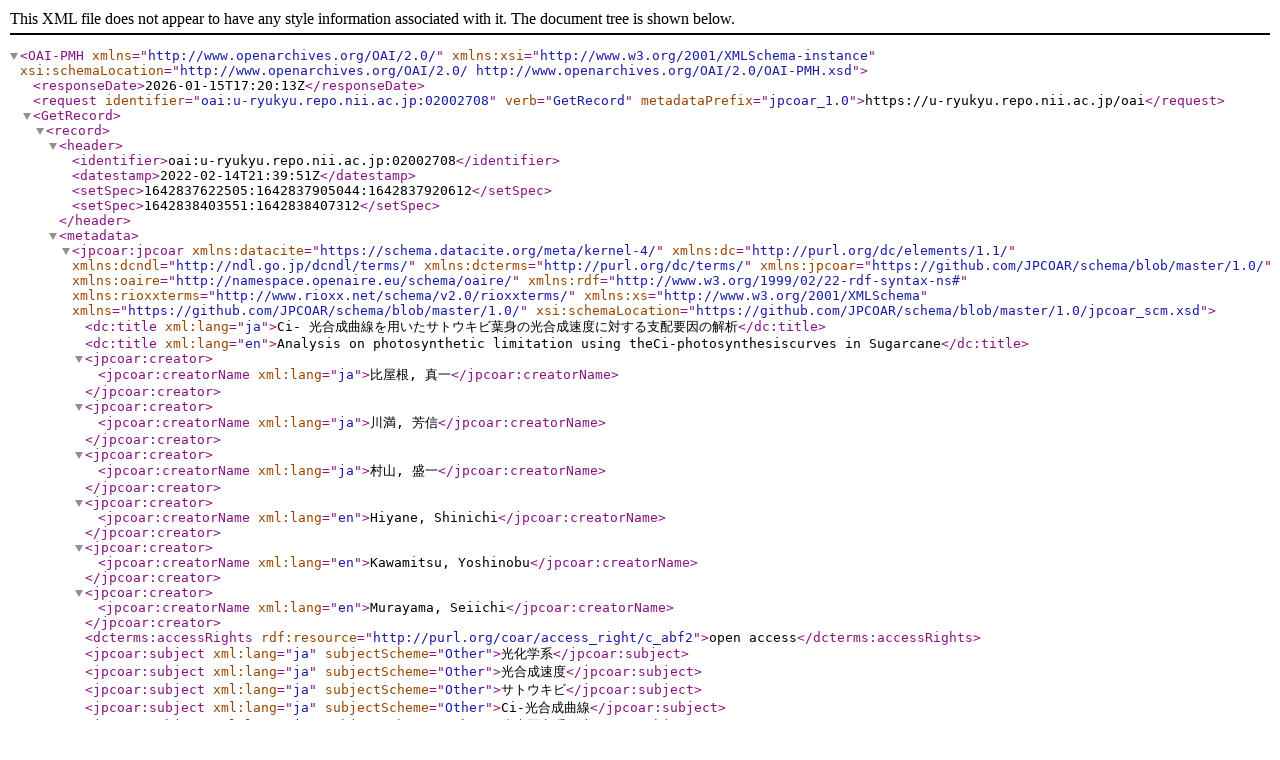

--- FILE ---
content_type: text/xml; charset=utf-8
request_url: https://u-ryukyu.repo.nii.ac.jp/oai?verb=GetRecord&metadataPrefix=jpcoar_1.0&identifier=oai:u-ryukyu.repo.nii.ac.jp:02002708
body_size: 7842
content:
<?xml version='1.0' encoding='UTF-8'?>
<OAI-PMH xmlns="http://www.openarchives.org/OAI/2.0/" xmlns:xsi="http://www.w3.org/2001/XMLSchema-instance" xsi:schemaLocation="http://www.openarchives.org/OAI/2.0/ http://www.openarchives.org/OAI/2.0/OAI-PMH.xsd">
  <responseDate>2026-01-15T17:20:13Z</responseDate>
  <request identifier="oai:u-ryukyu.repo.nii.ac.jp:02002708" verb="GetRecord" metadataPrefix="jpcoar_1.0">https://u-ryukyu.repo.nii.ac.jp/oai</request>
  <GetRecord>
    <record>
      <header>
        <identifier>oai:u-ryukyu.repo.nii.ac.jp:02002708</identifier>
        <datestamp>2022-02-14T21:39:51Z</datestamp>
        <setSpec>1642837622505:1642837905044:1642837920612</setSpec>
        <setSpec>1642838403551:1642838407312</setSpec>
      </header>
      <metadata>
        <jpcoar:jpcoar xmlns:datacite="https://schema.datacite.org/meta/kernel-4/" xmlns:dc="http://purl.org/dc/elements/1.1/" xmlns:dcndl="http://ndl.go.jp/dcndl/terms/" xmlns:dcterms="http://purl.org/dc/terms/" xmlns:jpcoar="https://github.com/JPCOAR/schema/blob/master/1.0/" xmlns:oaire="http://namespace.openaire.eu/schema/oaire/" xmlns:rdf="http://www.w3.org/1999/02/22-rdf-syntax-ns#" xmlns:rioxxterms="http://www.rioxx.net/schema/v2.0/rioxxterms/" xmlns:xs="http://www.w3.org/2001/XMLSchema" xmlns="https://github.com/JPCOAR/schema/blob/master/1.0/" xsi:schemaLocation="https://github.com/JPCOAR/schema/blob/master/1.0/jpcoar_scm.xsd">
          <dc:title xml:lang="ja">Ci- 光合成曲線を用いたサトウキビ葉身の光合成速度に対する支配要因の解析</dc:title>
          <dc:title xml:lang="en">Analysis on photosynthetic limitation using theCi-photosynthesiscurves in Sugarcane</dc:title>
          <jpcoar:creator>
            <jpcoar:creatorName xml:lang="ja">比屋根, 真一</jpcoar:creatorName>
          </jpcoar:creator>
          <jpcoar:creator>
            <jpcoar:creatorName xml:lang="ja">川満, 芳信</jpcoar:creatorName>
          </jpcoar:creator>
          <jpcoar:creator>
            <jpcoar:creatorName xml:lang="ja">村山, 盛一</jpcoar:creatorName>
          </jpcoar:creator>
          <jpcoar:creator>
            <jpcoar:creatorName xml:lang="en">Hiyane, Shinichi</jpcoar:creatorName>
          </jpcoar:creator>
          <jpcoar:creator>
            <jpcoar:creatorName xml:lang="en">Kawamitsu, Yoshinobu</jpcoar:creatorName>
          </jpcoar:creator>
          <jpcoar:creator>
            <jpcoar:creatorName xml:lang="en">Murayama, Seiichi</jpcoar:creatorName>
          </jpcoar:creator>
          <dcterms:accessRights rdf:resource="http://purl.org/coar/access_right/c_abf2">open access</dcterms:accessRights>
          <jpcoar:subject xml:lang="ja" subjectScheme="Other">光化学系</jpcoar:subject>
          <jpcoar:subject xml:lang="ja" subjectScheme="Other">光合成速度</jpcoar:subject>
          <jpcoar:subject xml:lang="ja" subjectScheme="Other">サトウキビ</jpcoar:subject>
          <jpcoar:subject xml:lang="ja" subjectScheme="Other">Ci-光合成曲線</jpcoar:subject>
          <jpcoar:subject xml:lang="ja" subjectScheme="Other">炭素固定系</jpcoar:subject>
          <jpcoar:subject xml:lang="ja" subjectScheme="Other">窒素分配</jpcoar:subject>
          <jpcoar:subject xml:lang="ja" subjectScheme="Other">葉緑素含量</jpcoar:subject>
          <jpcoar:subject xml:lang="en" subjectScheme="Other">A</jpcoar:subject>
          <jpcoar:subject xml:lang="en" subjectScheme="Other">Ci curve</jpcoar:subject>
          <jpcoar:subject xml:lang="en" subjectScheme="Other">Carboxyation efficiency</jpcoar:subject>
          <jpcoar:subject xml:lang="en" subjectScheme="Other">Chlorophyll content</jpcoar:subject>
          <jpcoar:subject xml:lang="en" subjectScheme="Other">CO_2 assimilation rate</jpcoar:subject>
          <jpcoar:subject xml:lang="en" subjectScheme="Other">Nitrogen distribution</jpcoar:subject>
          <jpcoar:subject xml:lang="en" subjectScheme="Other">Sugarcane</jpcoar:subject>
          <datacite:description descriptionType="Other">サトウキビ7品種・系統を用いて,Ci-光合成曲線によるサトウキビ葉身の光合成速度の支配要因を解析した。Ci-光合成曲線から, CO_2補償点, 炭素固定効率(初期勾配), 大気CO_2条件の光合成速度と気孔伝導度, 飽和段階(800ppm以上)の光合成速度, および光-光合成曲線の初期勾配から光利用効率を求め, それぞれの相関関係を検討した。品種・系統間で比較した場合, 大気CO_2下の光合成速度, 飽和段階の光合成速度および光利用効率に統計的な有意差が認められた。大気CO_2下における光合成速度に対し各種モデル式を用いて解析したところ, 光化学系電子伝達および光合成産物蓄積に伴う無機リン酸の再生能力が気孔伝導度および炭素固定系活性に比べて制限程度は高かった。これより, 大気CO_2下では, 前者の要因が光合成速度を著しく律速していると考えられた。大気CO_2下の光合成速度と各関連要因との相関行列から, 光利用効率, 葉緑素含量および窒素含量との間に正の相関関係が認められ, 葉身窒素が光化学系に影響を与えていることが示唆された。</datacite:description>
          <datacite:description descriptionType="Other">This paper described that the limiting factors to photosynthesis were analyzed with using A/Ci curves model in Saccharum species. We listed up the characters relating photosynthesis such as CO_2 compensation point, carboxylation efficiency, maximum photosynthesis at saturation, leaf conductance, and apparent light energy use efficiency. There was statistically significant difference between species or varieties in photosynthesis at atmospheric CO_2 concentration (350ppm). The photosynthesis was regulated mainly with a energy transport system and pi limitation caused by photosynthate storage in cell rather than leaf conductance and carboxylation efficiency. In addition, leaf nitrogen seems to affect the photochemical reaction process, and then finally to CO_2 fixation process.</datacite:description>
          <datacite:description descriptionType="Other">紀要論文</datacite:description>
          <dc:publisher xml:lang="ja">琉球大学農学部</dc:publisher>
          <dc:language>jpn</dc:language>
          <dc:type rdf:resource="http://purl.org/coar/resource_type/c_6501">departmental bulletin paper</dc:type>
          <oaire:version rdf:resource="http://purl.org/coar/version/c_970fb48d4fbd8a85">VoR</oaire:version>
          <jpcoar:identifier identifierType="HDL">http://hdl.handle.net/20.500.12000/3679</jpcoar:identifier>
          <jpcoar:identifier identifierType="HDL">http://hdl.handle.net/20.500.12000/3679</jpcoar:identifier>
          <jpcoar:identifier identifierType="URI">https://u-ryukyu.repo.nii.ac.jp/records/2002708</jpcoar:identifier>
          <jpcoar:sourceIdentifier identifierType="ISSN">0370-4246</jpcoar:sourceIdentifier>
          <jpcoar:sourceIdentifier identifierType="NCID">AN00250548</jpcoar:sourceIdentifier>
          <jpcoar:sourceTitle xml:lang="ja">琉球大学農学部学術報告</jpcoar:sourceTitle>
          <jpcoar:sourceTitle xml:lang="en">The Science Bulletin of the Faculty of Agriculture. University of the Ryukyus</jpcoar:sourceTitle>
          <jpcoar:issue>45</jpcoar:issue>
          <jpcoar:pageStart>9</jpcoar:pageStart>
          <jpcoar:pageEnd>15</jpcoar:pageEnd>
          <jpcoar:conference/>
          <jpcoar:file>
            <jpcoar:URI objectType="fulltext">https://u-ryukyu.repo.nii.ac.jp/record/2002708/files/KJ00000161849.pdf</jpcoar:URI>
          </jpcoar:file>
        </jpcoar:jpcoar>
      </metadata>
    </record>
  </GetRecord>
</OAI-PMH>
